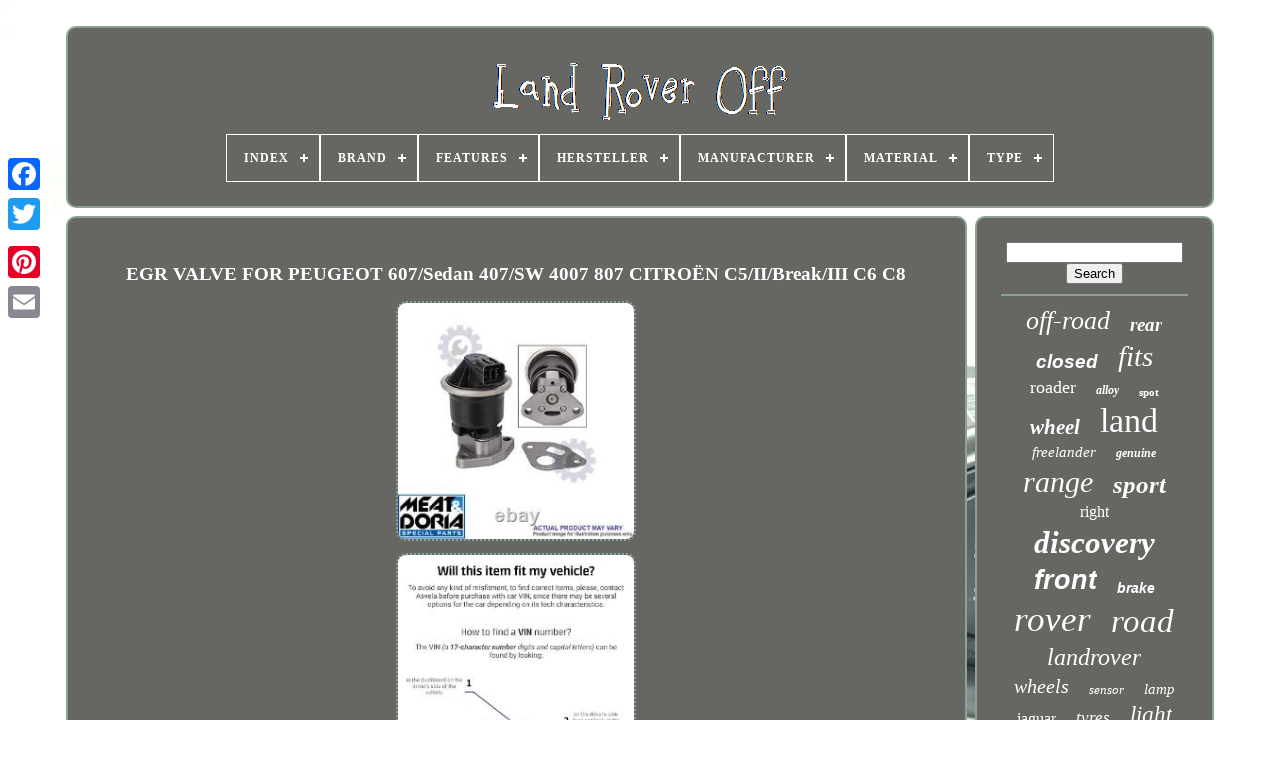

--- FILE ---
content_type: text/html
request_url: https://landroveroff.com/en/egr_valve_for_peugeot_607_sedan_407_sw_4007_807_citroen_c5_ii_break_iii_c6_c8.htm
body_size: 6715
content:
<!DOCTYPE HTML>
	<HTML> 


<HEAD>

	   
<TITLE> 
  Egr Valve For Peugeot 607/sedan 407/sw 4007 807 CitroËn C5/ii/break/iii C6 C8  
 </TITLE> 
		
	  
 <LINK   REL="icon" TYPE="image/png" HREF="https://landroveroff.com/favicon.png">  
	 	
   <META   CONTENT="text/html; charset=UTF-8"  HTTP-EQUIV="content-type">  

	 	
<META NAME="viewport"   CONTENT="width=device-width, initial-scale=1">     
	
			 <LINK HREF="https://landroveroff.com/mehyhu.css" TYPE="text/css"   REL="stylesheet">
 
	
  
 <LINK HREF="https://landroveroff.com/disamofuga.css"  REL="stylesheet"	TYPE="text/css">
 

	 
<SCRIPT  TYPE="text/javascript" SRC="https://code.jquery.com/jquery-latest.min.js">	 </SCRIPT> 	
 
	  
 <SCRIPT TYPE="text/javascript" SRC="https://landroveroff.com/zilux.js">
	 </SCRIPT>	   

	  
 <SCRIPT SRC="https://landroveroff.com/qokaval.js"  TYPE="text/javascript">
 
 
</SCRIPT> 	


	  

 <SCRIPT SRC="https://landroveroff.com/tivoke.js" TYPE="text/javascript"	ASYNC> 	 	 </SCRIPT>

		
 
<SCRIPT  ASYNC SRC="https://landroveroff.com/jozediwam.js" TYPE="text/javascript">	  </SCRIPT>   	 	
	
	
<SCRIPT  TYPE="text/javascript">	

 

var a2a_config = a2a_config || {};a2a_config.no_3p = 1;	  
 </SCRIPT> 

	
	  	<SCRIPT TYPE="text/javascript">  

	window.onload = function ()
	{
		givur('jawa', 'Search', 'https://landroveroff.com/en/search.php');
		babava("bejedes.php","myeju", "Egr Valve For Peugeot 607/sedan 407/sw 4007 807 CitroËn C5/ii/break/iii C6 C8");
		
		
	}
		     	
</SCRIPT> 	
  
 </HEAD>		
  	
 	<BODY DATA-ID="394188883965">	



		<DIV STYLE="left:0px; top:150px;" CLASS="a2a_kit a2a_kit_size_32 a2a_floating_style a2a_vertical_style"> 
  

		  
	<A  CLASS="a2a_button_facebook">	
 </A>
 	  
		
		

 <A CLASS="a2a_button_twitter">
	 
</A>
	
 
		

   <A  CLASS="a2a_button_google_plus">  
</A>
		 	
		 <A  CLASS="a2a_button_pinterest">	</A> 
 


		   	  		<A   CLASS="a2a_button_email">

</A> 
 

	
  </DIV> 	  

	

 <DIV ID="vicizuly"> 	
  	 
		  
 <DIV ID="cujap">   	  	 	   
			



<A HREF="https://landroveroff.com/en/"> 	 
<!--==============================================================================================-->
<IMG   ALT="Land Rover Off"	SRC="https://landroveroff.com/en/land_rover_off.gif">  
 </A>

	
	

			
<div id='lonu' class='align-center'>
<ul>
<li class='has-sub'><a href='https://landroveroff.com/en/'><span>Index</span></a>
<ul>
	<li><a href='https://landroveroff.com/en/all_items_land_rover_off.htm'><span>All items</span></a></li>
	<li><a href='https://landroveroff.com/en/recent_items_land_rover_off.htm'><span>Recent items</span></a></li>
	<li><a href='https://landroveroff.com/en/most_viewed_items_land_rover_off.htm'><span>Most viewed items</span></a></li>
	<li><a href='https://landroveroff.com/en/newest_videos_land_rover_off.htm'><span>Newest videos</span></a></li>
</ul>
</li>

<li class='has-sub'><a href='https://landroveroff.com/en/brand/'><span>Brand</span></a>
<ul>
	<li><a href='https://landroveroff.com/en/brand/ate.htm'><span>Ate (64)</span></a></li>
	<li><a href='https://landroveroff.com/en/brand/borg_beck.htm'><span>Borg & Beck (27)</span></a></li>
	<li><a href='https://landroveroff.com/en/brand/bosch.htm'><span>Bosch (53)</span></a></li>
	<li><a href='https://landroveroff.com/en/brand/colight.htm'><span>Colight (38)</span></a></li>
	<li><a href='https://landroveroff.com/en/brand/colightled.htm'><span>Colightled (41)</span></a></li>
	<li><a href='https://landroveroff.com/en/brand/delphi.htm'><span>Delphi (26)</span></a></li>
	<li><a href='https://landroveroff.com/en/brand/denso.htm'><span>Denso (72)</span></a></li>
	<li><a href='https://landroveroff.com/en/brand/febi_bilstein.htm'><span>Febi Bilstein (53)</span></a></li>
	<li><a href='https://landroveroff.com/en/brand/land_rover.htm'><span>Land Rover (381)</span></a></li>
	<li><a href='https://landroveroff.com/en/brand/landrover.htm'><span>Landrover (48)</span></a></li>
	<li><a href='https://landroveroff.com/en/brand/lego.htm'><span>Lego (33)</span></a></li>
	<li><a href='https://landroveroff.com/en/brand/mahle.htm'><span>Mahle (24)</span></a></li>
	<li><a href='https://landroveroff.com/en/brand/meat_doria.htm'><span>Meat & Doria (49)</span></a></li>
	<li><a href='https://landroveroff.com/en/brand/nty.htm'><span>Nty (37)</span></a></li>
	<li><a href='https://landroveroff.com/en/brand/pro_ledlightbar.htm'><span>Pro-ledlightbar (30)</span></a></li>
	<li><a href='https://landroveroff.com/en/brand/raptor_4x4.htm'><span>Raptor 4x4 (30)</span></a></li>
	<li><a href='https://landroveroff.com/en/brand/silverhub.htm'><span>Silverhub (88)</span></a></li>
	<li><a href='https://landroveroff.com/en/brand/tamiya.htm'><span>Tamiya (25)</span></a></li>
	<li><a href='https://landroveroff.com/en/brand/terrafirma.htm'><span>Terrafirma (89)</span></a></li>
	<li><a href='https://landroveroff.com/en/brand/traxxas.htm'><span>Traxxas (54)</span></a></li>
	<li><a href='https://landroveroff.com/en/recent_items_land_rover_off.htm'>Other (1945)</a></li>
</ul>
</li>

<li class='has-sub'><a href='https://landroveroff.com/en/features/'><span>Features</span></a>
<ul>
	<li><a href='https://landroveroff.com/en/features/as_original.htm'><span>As Original (6)</span></a></li>
	<li><a href='https://landroveroff.com/en/features/bumper_reinforcer.htm'><span>Bumper Reinforcer (2)</span></a></li>
	<li><a href='https://landroveroff.com/en/features/custom_headlights.htm'><span>Custom Headlights (2)</span></a></li>
	<li><a href='https://landroveroff.com/en/features/direct_fit.htm'><span>Direct Fit (23)</span></a></li>
	<li><a href='https://landroveroff.com/en/features/durability_tested.htm'><span>Durability Tested (2)</span></a></li>
	<li><a href='https://landroveroff.com/en/features/easy_installation.htm'><span>Easy Installation (14)</span></a></li>
	<li><a href='https://landroveroff.com/en/features/factory_headlights.htm'><span>Factory Headlights (4)</span></a></li>
	<li><a href='https://landroveroff.com/en/features/hinged.htm'><span>Hinged (10)</span></a></li>
	<li><a href='https://landroveroff.com/en/features/horn_controls.htm'><span>Horn Controls (12)</span></a></li>
	<li><a href='https://landroveroff.com/en/features/individual.htm'><span>Individual (5)</span></a></li>
	<li><a href='https://landroveroff.com/en/features/limited_edition.htm'><span>Limited Edition (4)</span></a></li>
	<li><a href='https://landroveroff.com/en/features/oe_certified.htm'><span>Oe-certified (3)</span></a></li>
	<li><a href='https://landroveroff.com/en/features/offroad.htm'><span>Offroad (3)</span></a></li>
	<li><a href='https://landroveroff.com/en/features/private_number_plate.htm'><span>Private Number Plate (2)</span></a></li>
	<li><a href='https://landroveroff.com/en/features/rust_resistant.htm'><span>Rust-resistant (3)</span></a></li>
	<li><a href='https://landroveroff.com/en/features/sealed_assembly.htm'><span>Sealed Assembly (2)</span></a></li>
	<li><a href='https://landroveroff.com/en/features/side_view.htm'><span>Side View (5)</span></a></li>
	<li><a href='https://landroveroff.com/en/features/unopened_box.htm'><span>Unopened Box (8)</span></a></li>
	<li><a href='https://landroveroff.com/en/features/waterproof.htm'><span>Waterproof (3)</span></a></li>
	<li><a href='https://landroveroff.com/en/features/with_stand.htm'><span>With Stand (5)</span></a></li>
	<li><a href='https://landroveroff.com/en/recent_items_land_rover_off.htm'>Other (3089)</a></li>
</ul>
</li>

<li class='has-sub'><a href='https://landroveroff.com/en/hersteller/'><span>Hersteller</span></a>
<ul>
	<li><a href='https://landroveroff.com/en/hersteller/blue_print.htm'><span>Blue Print (2)</span></a></li>
	<li><a href='https://landroveroff.com/en/hersteller/bosch.htm'><span>Bosch (2)</span></a></li>
	<li><a href='https://landroveroff.com/en/hersteller/febi_bilstein.htm'><span>Febi Bilstein (4)</span></a></li>
	<li><a href='https://landroveroff.com/en/hersteller/hella.htm'><span>Hella (6)</span></a></li>
	<li><a href='https://landroveroff.com/en/hersteller/land_rover.htm'><span>Land Rover (3)</span></a></li>
	<li><a href='https://landroveroff.com/en/hersteller/markenlos.htm'><span>Markenlos (3)</span></a></li>
	<li><a href='https://landroveroff.com/en/hersteller/maxgear.htm'><span>Maxgear (2)</span></a></li>
	<li><a href='https://landroveroff.com/en/hersteller/meat_doria.htm'><span>Meat-doria (2)</span></a></li>
	<li><a href='https://landroveroff.com/en/hersteller/no_name.htm'><span>No-name (5)</span></a></li>
	<li><a href='https://landroveroff.com/en/hersteller/nty.htm'><span>Nty (3)</span></a></li>
	<li><a href='https://landroveroff.com/en/hersteller/osram.htm'><span>Osram (52)</span></a></li>
	<li><a href='https://landroveroff.com/en/recent_items_land_rover_off.htm'>Other (3123)</a></li>
</ul>
</li>

<li class='has-sub'><a href='https://landroveroff.com/en/manufacturer/'><span>Manufacturer</span></a>
<ul>
	<li><a href='https://landroveroff.com/en/manufacturer/bosch.htm'><span>Bosch (7)</span></a></li>
	<li><a href='https://landroveroff.com/en/manufacturer/dtc.htm'><span>Dtc (2)</span></a></li>
	<li><a href='https://landroveroff.com/en/manufacturer/febi_bilstein.htm'><span>Febi Bilstein (8)</span></a></li>
	<li><a href='https://landroveroff.com/en/manufacturer/j_r.htm'><span>J & R (3)</span></a></li>
	<li><a href='https://landroveroff.com/en/manufacturer/jeep.htm'><span>Jeep (4)</span></a></li>
	<li><a href='https://landroveroff.com/en/manufacturer/land_rover.htm'><span>Land Rover (212)</span></a></li>
	<li><a href='https://landroveroff.com/en/manufacturer/landrover.htm'><span>Landrover (2)</span></a></li>
	<li><a href='https://landroveroff.com/en/manufacturer/lrr.htm'><span>Lrr (2)</span></a></li>
	<li><a href='https://landroveroff.com/en/manufacturer/mahle.htm'><span>Mahle (3)</span></a></li>
	<li><a href='https://landroveroff.com/en/manufacturer/maxgear.htm'><span>Maxgear (3)</span></a></li>
	<li><a href='https://landroveroff.com/en/manufacturer/nty.htm'><span>Nty (2)</span></a></li>
	<li><a href='https://landroveroff.com/en/manufacturer/raptor_4x4.htm'><span>Raptor 4x4 (27)</span></a></li>
	<li><a href='https://landroveroff.com/en/manufacturer/rover.htm'><span>Rover (6)</span></a></li>
	<li><a href='https://landroveroff.com/en/manufacturer/tyrex_4x4.htm'><span>Tyrex 4x4 (2)</span></a></li>
	<li><a href='https://landroveroff.com/en/manufacturer/vemo.htm'><span>Vemo (3)</span></a></li>
	<li><a href='https://landroveroff.com/en/recent_items_land_rover_off.htm'>Other (2921)</a></li>
</ul>
</li>

<li class='has-sub'><a href='https://landroveroff.com/en/material/'><span>Material</span></a>
<ul>
	<li><a href='https://landroveroff.com/en/material/abs.htm'><span>Abs (6)</span></a></li>
	<li><a href='https://landroveroff.com/en/material/aluminium.htm'><span>Aluminium (11)</span></a></li>
	<li><a href='https://landroveroff.com/en/material/aluminium_alloy.htm'><span>Aluminium Alloy (6)</span></a></li>
	<li><a href='https://landroveroff.com/en/material/aluminum_housing.htm'><span>Aluminum Housing (2)</span></a></li>
	<li><a href='https://landroveroff.com/en/material/carpet.htm'><span>Carpet (4)</span></a></li>
	<li><a href='https://landroveroff.com/en/material/cast_iron.htm'><span>Cast Iron (5)</span></a></li>
	<li><a href='https://landroveroff.com/en/material/celulosis.htm'><span>Celulosis (4)</span></a></li>
	<li><a href='https://landroveroff.com/en/material/diecast.htm'><span>Diecast (17)</span></a></li>
	<li><a href='https://landroveroff.com/en/material/high_quality_abs.htm'><span>High Quality Abs (3)</span></a></li>
	<li><a href='https://landroveroff.com/en/material/kunststoff.htm'><span>Kunststoff (2)</span></a></li>
	<li><a href='https://landroveroff.com/en/material/land_rover.htm'><span>Land Rover (2)</span></a></li>
	<li><a href='https://landroveroff.com/en/material/leather.htm'><span>Leather (22)</span></a></li>
	<li><a href='https://landroveroff.com/en/material/metal.htm'><span>Metal (55)</span></a></li>
	<li><a href='https://landroveroff.com/en/material/metal_plastic.htm'><span>Metal Plastic (2)</span></a></li>
	<li><a href='https://landroveroff.com/en/material/metal_rubber.htm'><span>Metal, Rubber (2)</span></a></li>
	<li><a href='https://landroveroff.com/en/material/plastic.htm'><span>Plastic (45)</span></a></li>
	<li><a href='https://landroveroff.com/en/material/stainless_steel.htm'><span>Stainless Steel (3)</span></a></li>
	<li><a href='https://landroveroff.com/en/material/steel.htm'><span>Steel (19)</span></a></li>
	<li><a href='https://landroveroff.com/en/material/suede.htm'><span>Suede (5)</span></a></li>
	<li><a href='https://landroveroff.com/en/material/vinyl.htm'><span>Vinyl (2)</span></a></li>
	<li><a href='https://landroveroff.com/en/recent_items_land_rover_off.htm'>Other (2990)</a></li>
</ul>
</li>

<li class='has-sub'><a href='https://landroveroff.com/en/type/'><span>Type</span></a>
<ul>
	<li><a href='https://landroveroff.com/en/type/advertising.htm'><span>Advertising (14)</span></a></li>
	<li><a href='https://landroveroff.com/en/type/alternator.htm'><span>Alternator (9)</span></a></li>
	<li><a href='https://landroveroff.com/en/type/brake_disc_rotor.htm'><span>Brake Disc Rotor (53)</span></a></li>
	<li><a href='https://landroveroff.com/en/type/bumper.htm'><span>Bumper (27)</span></a></li>
	<li><a href='https://landroveroff.com/en/type/bushing_kit.htm'><span>Bushing Kit (10)</span></a></li>
	<li><a href='https://landroveroff.com/en/type/crawler.htm'><span>Crawler (59)</span></a></li>
	<li><a href='https://landroveroff.com/en/type/door.htm'><span>Door (13)</span></a></li>
	<li><a href='https://landroveroff.com/en/type/door_lock.htm'><span>Door Lock (26)</span></a></li>
	<li><a href='https://landroveroff.com/en/type/door_shell.htm'><span>Door Shell (14)</span></a></li>
	<li><a href='https://landroveroff.com/en/type/driveshaft.htm'><span>Driveshaft (12)</span></a></li>
	<li><a href='https://landroveroff.com/en/type/headlight_assembly.htm'><span>Headlight Assembly (18)</span></a></li>
	<li><a href='https://landroveroff.com/en/type/led.htm'><span>Led (14)</span></a></li>
	<li><a href='https://landroveroff.com/en/type/light_bar.htm'><span>Light Bar (140)</span></a></li>
	<li><a href='https://landroveroff.com/en/type/number_plate.htm'><span>Number Plate (9)</span></a></li>
	<li><a href='https://landroveroff.com/en/type/rear_light_assembly.htm'><span>Rear Light Assembly (9)</span></a></li>
	<li><a href='https://landroveroff.com/en/type/rocker_arm_set.htm'><span>Rocker Arm Set (10)</span></a></li>
	<li><a href='https://landroveroff.com/en/type/shock.htm'><span>Shock (9)</span></a></li>
	<li><a href='https://landroveroff.com/en/type/summer.htm'><span>Summer (12)</span></a></li>
	<li><a href='https://landroveroff.com/en/type/timing_chain_kit.htm'><span>Timing Chain Kit (28)</span></a></li>
	<li><a href='https://landroveroff.com/en/type/wheel_set.htm'><span>Wheel Set (46)</span></a></li>
	<li><a href='https://landroveroff.com/en/recent_items_land_rover_off.htm'>Other (2675)</a></li>
</ul>
</li>

</ul>
</div>

		 	</DIV>
		

		
 
   <DIV ID="gyqune">    
			   <DIV ID="kudenyze">   
 
				<DIV  ID="jicybaqyp">

		 
 	  </DIV>   	


					
<h1 class="[base64]">EGR VALVE FOR PEUGEOT 607/Sedan 407/SW 4007 807 CITROËN C5/II/Break/III C6 C8		</h1>
	   	<br/>	
<img class="nm6n8n8" src="https://landroveroff.com/en/img/EGR_VALVE_FOR_PEUGEOT_607_Sedan_407_SW_4007_807_CITROEN_C5_II_Break_III_C6_C8_01_vwg.jpg" title="EGR VALVE FOR PEUGEOT 607/Sedan 407/SW 4007 807 CITROËN C5/II/Break/III C6 C8" alt="EGR VALVE FOR PEUGEOT 607/Sedan 407/SW 4007 807 CITROËN C5/II/Break/III C6 C8"/>
		

<br/>	  <img class="nm6n8n8" src="https://landroveroff.com/en/img/EGR_VALVE_FOR_PEUGEOT_607_Sedan_407_SW_4007_807_CITROEN_C5_II_Break_III_C6_C8_02_rp.jpg" title="EGR VALVE FOR PEUGEOT 607/Sedan 407/SW 4007 807 CITROËN C5/II/Break/III C6 C8" alt="EGR VALVE FOR PEUGEOT 607/Sedan 407/SW 4007 807 CITROËN C5/II/Break/III C6 C8"/> 
<br/>
 <img class="nm6n8n8" src="https://landroveroff.com/en/img/EGR_VALVE_FOR_PEUGEOT_607_Sedan_407_SW_4007_807_CITROEN_C5_II_Break_III_C6_C8_03_ii.jpg" title="EGR VALVE FOR PEUGEOT 607/Sedan 407/SW 4007 807 CITROËN C5/II/Break/III C6 C8" alt="EGR VALVE FOR PEUGEOT 607/Sedan 407/SW 4007 807 CITROËN C5/II/Break/III C6 C8"/>
  <br/> 	  <img class="nm6n8n8" src="https://landroveroff.com/en/img/EGR_VALVE_FOR_PEUGEOT_607_Sedan_407_SW_4007_807_CITROEN_C5_II_Break_III_C6_C8_04_lyk.jpg" title="EGR VALVE FOR PEUGEOT 607/Sedan 407/SW 4007 807 CITROËN C5/II/Break/III C6 C8" alt="EGR VALVE FOR PEUGEOT 607/Sedan 407/SW 4007 807 CITROËN C5/II/Break/III C6 C8"/> 	 <br/>	

 	<img class="nm6n8n8" src="https://landroveroff.com/en/img/EGR_VALVE_FOR_PEUGEOT_607_Sedan_407_SW_4007_807_CITROEN_C5_II_Break_III_C6_C8_05_ni.jpg" title="EGR VALVE FOR PEUGEOT 607/Sedan 407/SW 4007 807 CITROËN C5/II/Break/III C6 C8" alt="EGR VALVE FOR PEUGEOT 607/Sedan 407/SW 4007 807 CITROËN C5/II/Break/III C6 C8"/> <br/>  		<img class="nm6n8n8" src="https://landroveroff.com/en/img/EGR_VALVE_FOR_PEUGEOT_607_Sedan_407_SW_4007_807_CITROEN_C5_II_Break_III_C6_C8_06_pn.jpg" title="EGR VALVE FOR PEUGEOT 607/Sedan 407/SW 4007 807 CITROËN C5/II/Break/III C6 C8" alt="EGR VALVE FOR PEUGEOT 607/Sedan 407/SW 4007 807 CITROËN C5/II/Break/III C6 C8"/>

<br/>
    
<br/>
 	<img class="nm6n8n8" src="https://landroveroff.com/en/nuwato.gif" title="EGR VALVE FOR PEUGEOT 607/Sedan 407/SW 4007 807 CITROËN C5/II/Break/III C6 C8" alt="EGR VALVE FOR PEUGEOT 607/Sedan 407/SW 4007 807 CITROËN C5/II/Break/III C6 C8"/> 
  <img class="nm6n8n8" src="https://landroveroff.com/en/qifanopaqa.gif" title="EGR VALVE FOR PEUGEOT 607/Sedan 407/SW 4007 807 CITROËN C5/II/Break/III C6 C8" alt="EGR VALVE FOR PEUGEOT 607/Sedan 407/SW 4007 807 CITROËN C5/II/Break/III C6 C8"/>
 

<br/> 

  EGR VALVE FOR PEUGEOT 607/Sedan 407/SW 4007 807 CITROËN C5/II/Break/III C6 C8. All tech data details in the listings description section are provided from official manufacturers' tech databases. Thank you for your understanding. 2.2 i6 AWD, ED4 4x4. RANGE ROVER EVOQUE SUV (L538). 2.2 D Front Wheel Drive. 2.2 SE/HSE Luxury SD4 4x4.   
<p> 	 2.2 D Front-Wheel Drive. 2.2 HDi 170 (6D4HTH). You can use YMM compatibility chart, but we want to pay your attention, that it was made as a general guide only. If you have doubts, questions regarding fitment or any other requests, please, contact Spareparts4cars tech support for assistance.</p>
	  <p>	 

 Strictly important to provide VIN code and detailed car information with your request since there can be different options for your car specific tech characteristics. The VIN 17-character number (digits and capital letters) can be found by looking at the dashboard on the driver's side of the vehicle or on the driver's side door and look at the door post. Packages sent by courier require signature. If you need our assistance, please let us to know.  </p>  If you see that the package that courier tries to deliver is damaged, please fill up the claim form or do not accept it. NOTIFY US right away, we will arrange a replacement/reimburse your order A. This option works 30 days after the customer manager support contacted you. Items that are sent in vacum or lubricated film cannot be opened if the retuns is issued. Please let us to know if you have not received our feedback, we will give feedback manually. This item is in the category "Vehicle Parts & Accessories\Car Parts & Accessories\Exhaust & Emission Systems\EGR Parts & Valves". The seller is "spareparts4cars" and is located in this country: LT.	
<p>

 This item can be shipped worldwide.
<ol>
<li>Brand: MEAT & DORIA</li>
<li>Manufacturer Part Number: 88142E</li>
<li>Model: FREELANDER 2 (L359), LR2 (L359), LR2 SUV (L359), RANGE ROVER EVOQUE (L538), RANGE ROVER EVOQUE SUV (L538), PHEDRA (179_), ULYSSE (179_), 607 (9D, 9U), 607 Saloon (9D, 9U), 407 (6D_), 407 Saloon (6D_), 407 SW (6E_), C5 II (RC_), C5 II Break (RE_), C6 (TD_), C6 Saloon (TD_), C-CROSSER (VU_, VV_), 4007 (VU_, VV_), MONDEO IV (BA7), MONDEO IV Saloon (BA7), MONDEO IV Turnier (BA7), S-MAX (WA6), GALAXY (WA6), C5 III Break (RW_), C8 (EA_, EB_), 807 (EB_), C-CROSSER ENTERPRISE (VU_, VV_), DISCOVERY SPORT (L550), DISCOVERY SPORT SUV (L550)</li>
<li>Compatible Vehicle Make: LAND ROVER, LANCIA, FIAT, PEUGEOT, CITROEN, FORD</li>
<li>Reference OE/OEM Number: ALFA ROMEO 9656911780 CITROEN 1618T1 FIAT 9656911780 FORD, 6G9Q9D475AA 1427355 LANCIA 9656911780 PEUGEOT 1618T1 PIERBURG, 70057805 7.00578.12 700578050 7.00578.12.0 LUCAS ELECTRICAL, LEV0172 MAGNETI MARELLI 571822112106 QUINTON HAZELL XEGR107 DENSO, EG007000V BorgWarner (Wahler) 710975R CITROEN/PEUGEOT 1618T1, DELPHI EG1043712B1 METZGER 0892074 LAND ROVER LR000997 JAPANPARTS, EGR-L06 VEMO V25630015 ELSTOCK 73-0072 ERA 555245A 555245 ASHIKA, 150-0L-L06 MEAT & DORIA 88142E RHIAG 162400 INTERMOTOR 14352, SIDAT 83.833AS BorgWarner 710975R HOFFER 7518142E HELLA 6NU 010, 171-231 FISPA 83.833AS JAPKO 150L06 Metalcaucho 93052 MOBILETRON, EV-EU045 DIPASPORT EGR176AN EGR176N EGR176R TRICLO 340203 WE, PARTS 330690787 CITROËN 1618T1 CITROËN/PEUGEOT 1618T1</li>
</ol>
	</p><br/>
<img class="nm6n8n8" src="https://landroveroff.com/en/nuwato.gif" title="EGR VALVE FOR PEUGEOT 607/Sedan 407/SW 4007 807 CITROËN C5/II/Break/III C6 C8" alt="EGR VALVE FOR PEUGEOT 607/Sedan 407/SW 4007 807 CITROËN C5/II/Break/III C6 C8"/> 
  <img class="nm6n8n8" src="https://landroveroff.com/en/qifanopaqa.gif" title="EGR VALVE FOR PEUGEOT 607/Sedan 407/SW 4007 807 CITROËN C5/II/Break/III C6 C8" alt="EGR VALVE FOR PEUGEOT 607/Sedan 407/SW 4007 807 CITROËN C5/II/Break/III C6 C8"/>
 
<br/> 
	
				
				   <SCRIPT  TYPE="text/javascript"> 
		
					saxyhabor();
				
	

</SCRIPT>	 
			
				

  <DIV  STYLE="margin:10px auto;width:200px;" CLASS="a2a_kit a2a_kit_size_32 a2a_default_style">

					 	
  
<A  CLASS="a2a_button_facebook">
	</A>
	
					
 

<!--==============================================================================================-->
<A  CLASS="a2a_button_twitter">
  </A>	   
						<A CLASS="a2a_button_google_plus"> 	

	</A> 

					  <A CLASS="a2a_button_pinterest"> 

</A>

 	
					 
  	<A   CLASS="a2a_button_email">	</A>		
	     
				
	 </DIV>

					
				
			    </DIV> 
 
			
 <DIV ID="nirerebuz"> 

				
				
 <DIV ID="jawa">
 		 
					 	

<!--==============================================================================================-->
<HR>
 
 
  
				
 	  	 </DIV>    	


				 
		<DIV ID="baqynyl"> 


			 </DIV>
		

				
				 

	<DIV ID="wubemowu">
		
					<a style="font-family:Times;font-size:26px;font-weight:lighter;font-style:italic;text-decoration:none" href="https://landroveroff.com/en/t/off_road.htm">off-road</a><a style="font-family:Lincoln;font-size:19px;font-weight:bold;font-style:italic;text-decoration:none" href="https://landroveroff.com/en/t/rear.htm">rear</a><a style="font-family:Arial;font-size:19px;font-weight:bold;font-style:oblique;text-decoration:none" href="https://landroveroff.com/en/t/closed.htm">closed</a><a style="font-family:Merlin;font-size:29px;font-weight:lighter;font-style:italic;text-decoration:none" href="https://landroveroff.com/en/t/fits.htm">fits</a><a style="font-family:DawnCastle;font-size:18px;font-weight:normal;font-style:normal;text-decoration:none" href="https://landroveroff.com/en/t/roader.htm">roader</a><a style="font-family:Playbill;font-size:12px;font-weight:bolder;font-style:italic;text-decoration:none" href="https://landroveroff.com/en/t/alloy.htm">alloy</a><a style="font-family:Georgia;font-size:11px;font-weight:bold;font-style:normal;text-decoration:none" href="https://landroveroff.com/en/t/spot.htm">spot</a><a style="font-family:Arial MT Condensed Light;font-size:21px;font-weight:bolder;font-style:oblique;text-decoration:none" href="https://landroveroff.com/en/t/wheel.htm">wheel</a><a style="font-family:Matura MT Script Capitals;font-size:34px;font-weight:normal;font-style:normal;text-decoration:none" href="https://landroveroff.com/en/t/land.htm">land</a><a style="font-family:Old English Text MT;font-size:15px;font-weight:lighter;font-style:oblique;text-decoration:none" href="https://landroveroff.com/en/t/freelander.htm">freelander</a><a style="font-family:Coronet;font-size:12px;font-weight:bolder;font-style:oblique;text-decoration:none" href="https://landroveroff.com/en/t/genuine.htm">genuine</a><a style="font-family:Small Fonts;font-size:30px;font-weight:lighter;font-style:oblique;text-decoration:none" href="https://landroveroff.com/en/t/range.htm">range</a><a style="font-family:Humanst521 Cn BT;font-size:25px;font-weight:bolder;font-style:oblique;text-decoration:none" href="https://landroveroff.com/en/t/sport.htm">sport</a><a style="font-family:Times New Roman;font-size:16px;font-weight:lighter;font-style:normal;text-decoration:none" href="https://landroveroff.com/en/t/right.htm">right</a><a style="font-family:OzHandicraft BT;font-size:31px;font-weight:bold;font-style:oblique;text-decoration:none" href="https://landroveroff.com/en/t/discovery.htm">discovery</a><a style="font-family:Arial;font-size:27px;font-weight:bold;font-style:italic;text-decoration:none" href="https://landroveroff.com/en/t/front.htm">front</a><a style="font-family:Helvetica;font-size:14px;font-weight:bolder;font-style:oblique;text-decoration:none" href="https://landroveroff.com/en/t/brake.htm">brake</a><a style="font-family:Times New Roman;font-size:35px;font-weight:normal;font-style:italic;text-decoration:none" href="https://landroveroff.com/en/t/rover.htm">rover</a><a style="font-family:Zap Chance;font-size:33px;font-weight:normal;font-style:italic;text-decoration:none" href="https://landroveroff.com/en/t/road.htm">road</a><a style="font-family:Micro;font-size:24px;font-weight:lighter;font-style:oblique;text-decoration:none" href="https://landroveroff.com/en/t/landrover.htm">landrover</a><a style="font-family:Brooklyn;font-size:20px;font-weight:lighter;font-style:italic;text-decoration:none" href="https://landroveroff.com/en/t/wheels.htm">wheels</a><a style="font-family:Old English;font-size:13px;font-weight:normal;font-style:italic;text-decoration:none" href="https://landroveroff.com/en/t/sensor.htm">sensor</a><a style="font-family:CG Times;font-size:15px;font-weight:lighter;font-style:oblique;text-decoration:none" href="https://landroveroff.com/en/t/lamp.htm">lamp</a><a style="font-family:Small Fonts;font-size:16px;font-weight:normal;font-style:normal;text-decoration:none" href="https://landroveroff.com/en/t/jaguar.htm">jaguar</a><a style="font-family:Micro;font-size:17px;font-weight:normal;font-style:italic;text-decoration:none" href="https://landroveroff.com/en/t/tyres.htm">tyres</a><a style="font-family:Arial Rounded MT Bold;font-size:23px;font-weight:lighter;font-style:italic;text-decoration:none" href="https://landroveroff.com/en/t/light.htm">light</a><a style="font-family:Monaco;font-size:11px;font-weight:lighter;font-style:italic;text-decoration:none" href="https://landroveroff.com/en/t/truck.htm">truck</a><a style="font-family:Albertus Extra Bold;font-size:14px;font-weight:lighter;font-style:normal;text-decoration:none" href="https://landroveroff.com/en/t/vehicle.htm">vehicle</a><a style="font-family:Small Fonts;font-size:17px;font-weight:normal;font-style:italic;text-decoration:none" href="https://landroveroff.com/en/t/evoque.htm">evoque</a><a style="font-family:Arial Black;font-size:13px;font-weight:lighter;font-style:oblique;text-decoration:none" href="https://landroveroff.com/en/t/door.htm">door</a><a style="font-family:Trebuchet MS;font-size:10px;font-weight:normal;font-style:normal;text-decoration:none" href="https://landroveroff.com/en/t/driving.htm">driving</a><a style="font-family:Palatino;font-size:18px;font-weight:bold;font-style:normal;text-decoration:none" href="https://landroveroff.com/en/t/combo.htm">combo</a><a style="font-family:Algerian;font-size:32px;font-weight:bold;font-style:italic;text-decoration:none" href="https://landroveroff.com/en/t/defender.htm">defender</a><a style="font-family:Desdemona;font-size:22px;font-weight:normal;font-style:oblique;text-decoration:none" href="https://landroveroff.com/en/t/side.htm">side</a><a style="font-family:Bookman Old Style;font-size:28px;font-weight:normal;font-style:italic;text-decoration:none" href="https://landroveroff.com/en/t/offroad.htm">offroad</a>  
				 </DIV>
			
			 	
 </DIV> 	 
	
		 
 	</DIV> 	
	
		<DIV ID="kupumama">
		
			 	
<UL>
  	
				

 
  <LI>


 

					   
<A HREF="https://landroveroff.com/en/">  

  Index 	
</A>	  
				  
</LI> 

	
	 		
				<LI>
					


<A   HREF="https://landroveroff.com/en/saxaq.php"> 
 Contact	</A>
  	 

					
 
 
</LI>

				 	 
<!--==============================================================================================-->
<LI>
					 	 
<!--==============================================================================================-->
<A HREF="https://landroveroff.com/en/privacy.htm">    Privacy Policy Agreement</A>	

					
	</LI>

					
<LI>  
					  	 
	  <A HREF="https://landroveroff.com/en/termsofservice.htm">
Terms of Use

</A>
		   	

				  
</LI> 

 
 
				
 

<LI>
 
						 

<!--==============================================================================================-->
<A HREF="https://landroveroff.com/?l=en">		 	EN  </A>  
 
					&nbsp;
					  
 <A HREF="https://landroveroff.com/?l=fr">FR
 

</A>
				 
</LI>  
				
				
				
<!--==============================================================================================-->
<DIV  CLASS="a2a_kit a2a_kit_size_32 a2a_default_style"   STYLE="margin:10px auto;width:200px;">
					 
<A   CLASS="a2a_button_facebook">  
 </A>   
					
<A  CLASS="a2a_button_twitter"> 

	</A>    	
					
 <A  CLASS="a2a_button_google_plus">    </A> 	


					  

<A CLASS="a2a_button_pinterest">

</A>  		  	
					
<!--==============================================================================================

a

==============================================================================================-->
<A CLASS="a2a_button_email"></A>

  

					  </DIV>
	
				
			 
</UL>

			
		 	</DIV>
 	




	
	 
 
</DIV>		

   		 <SCRIPT  SRC="//static.addtoany.com/menu/page.js" TYPE="text/javascript">
  	</SCRIPT> 

		


	</BODY> 
 
		 
	

 </HTML>	


--- FILE ---
content_type: text/css
request_url: https://landroveroff.com/disamofuga.css
body_size: 2165
content:
#lonu,
#lonu ul,
#lonu ul li,
#lonu ul li a,
#lonu #menu-button{
 	
 

  line-height: 1;

  
  -webkit-box-sizing: border-box;

	 


  -moz-box-sizing: border-box; 	   	
  list-style: none;



  box-sizing: border-box; 
  position: relative;  

  border: 0;  	 	 margin: 0;  
  padding: 0;

  display: block;

}	
	 #lonu:after,
#lonu > ul:after{   
 
  line-height: 0; 	 
  height: 0; 
   
  display: block; content: ".";	    

  visibility: hidden;
   
  clear: both;  
 
}  
		
#lonu #menu-button{		
		display: none;	}    
	 
	#lonu{  	background: #666762;	
 }

	
/*==============================================================================================*/
#lonu > ul > li{ 
border:1px solid #FFFFFF; 
  float: center;
}  		

  #lonu.align-center > ul{

 font-size: 0;
  
  text-align: center;	
}   
  #lonu.align-center > ul > li{	   	 
display: inline-block;	
  

  float: none;
	 
}  
 	
#lonu.align-center ul ul{ 
  

 
  text-align: left;	
	}


	#lonu.align-right > ul > li{    	float: right;

 
} 



  
 #lonu > ul > li > a{  

  color: #FFFFFF;

  text-decoration: none;

  font-size: 12px;


  font-weight: 700;padding: 17px;
  letter-spacing: 1px;
  
  text-transform: uppercase; 
 


	  }				

/*==============================================================================================*/
#lonu > ul > li:hover > a{	 
}


 
#lonu > ul > li.has-sub > a{   	 
	padding-right: 30px;
 }  

/*==============================================================================================

#lonu > ul > li.has-sub > a:after

==============================================================================================*/
#lonu > ul > li.has-sub > a:after{	

 
	
  background: #FFFFFF; 	
  display: block;


  top: 22px;	 


  content: ''; 	 position: absolute;
   
  width: 8px;  

  right: 11px;  
  height: 2px; }
 
#lonu > ul > li.has-sub > a:before{  

 

  width: 2px;   
  background: #FFFFFF;
  
  display: block; 
 
  height: 8px;  
  -webkit-transition: all .25s ease;  
  -moz-transition: all .25s ease;position: absolute;	 
  transition: all .25s ease;	
	
  right: 14px;	
  top: 19px; 
  -ms-transition: all .25s ease;
	
  content: ''; 
  -o-transition: all .25s ease; 
	 } 	

  
  
#lonu > ul > li.has-sub:hover > a:before{ 


  height: 0;

		
top: 23px;
 }

#lonu ul ul{			 
 
position: absolute; 

  
  left: -9999px;
	 	 }
 	


 
#lonu.align-right ul ul{ 	  

text-align: right;

 }
	  
  #lonu ul ul li{	 

  

  -webkit-transition: all .25s ease;height: 0;
 	
  -moz-transition: all .25s ease; 		  
 
  -ms-transition: all .25s ease; 
  transition: all .25s ease;
  -o-transition: all .25s ease; }	 

 
#lonu li:hover > ul{
  

left: auto;   		 }
    
 	#lonu.align-right li:hover > ul{


left: auto;  

  right: 0;
  }  
   
 #lonu li:hover > ul > li{	   height: auto;}
 	#lonu ul ul ul{
	


  top: 0;

margin-left: 100%;
		 
}
 


  #lonu.align-right ul ul ul{ 

	 
  margin-right: 100%; 

	
	margin-left: 0; 
	 } 	
#lonu ul ul li a{
 	 
	
  text-decoration: none; 

	
  font-weight: 400;	 
  width: 220px;   border: 1px solid #FFFFFF; 

  background: #666762;  

	
  font-size: 12px;
 
  padding: 11px 15px;


  color: #FFFFFF; }
 
 	#lonu ul ul li:last-child > a,
#lonu ul ul li.last-item > a{


} 

 
#lonu ul ul li:hover > a,
#lonu ul ul li a:hover{	
  	


font-weight:bolder;
 }  

 	
#lonu ul ul li.has-sub > a:after{
	 	
  right: 11px;
  top: 16px;
 
  display: block;	 	
  height: 2px;	position: absolute;
	
  content: '';

  background: #FFFFFF;
		
  width: 8px;	 }
  
	 	#lonu.align-right ul ul li.has-sub > a:after{ 	  
  right: auto;			 
 
  left: 11px; 
 } 


	 
#lonu ul ul li.has-sub > a:before{

   
  width: 2px;
 
  -ms-transition: all .25s ease;
  
  height: 8px;
	


  transition: all .25s ease;	
  display: block; 
 
  right: 14px; 
  
  background: #FFFFFF;
 
  -moz-transition: all .25s ease;


  content: ''; 	

  -webkit-transition: all .25s ease; 
 	

 	position: absolute;  	
  -o-transition: all .25s ease;
  top: 13px;  }
	
   #lonu.align-right ul ul li.has-sub > a:before{
 
 
   	
  left: 14px;	


right: auto; 	}	 
 

 #lonu ul ul > li.has-sub:hover > a:before{
    

 top: 17px; 
  height: 0; 
}	  

 
@media all and (max-width: 768px), only screen and (-webkit-min-device-pixel-ratio: 2) and (max-width: 1024px), only screen and (min--moz-device-pixel-ratio: 2) and (max-width: 1024px), only screen and (-o-min-device-pixel-ratio: 2/1) and (max-width: 1024px), only screen and (min-device-pixel-ratio: 2) and (max-width: 1024px), only screen and (min-resolution: 192dpi) and (max-width: 1024px), only screen and (min-resolution: 2dppx) and (max-width: 1024px){ 
	


 
#lonu{  

 
width: 100%; 	  
}    

/*==============================================================================================*/
#lonu ul{
 
 width: 100%; 
  
 
    display: none; 
		 }	 


#lonu.align-center > ul{ 
 text-align: left;
	 }

 #lonu ul li{
	


	 
width: 100%;	
    border-top: 1px solid rgba(120, 120, 120, 0.2);
}	
 #lonu ul ul li,
  #lonu li:hover > ul > li{
 


 height: auto; 	
   } 
  
#lonu ul li a,
  #lonu ul ul li a{ 	

 

    border-bottom: 0;	width: 100%;
 } 
	#lonu > ul > li{
	
 float: none;  
}  
 	 

 
/*==============================================================================================*/
#lonu ul ul li a{
  

 padding-left: 25px;


}
 
	
/*==============================================================================================*/
#lonu ul ul ul li a{   

 padding-left: 35px;	 
} 	


/*==============================================================================================*/
#lonu ul ul li a{

  	
  
    background: none;
 	
 color: #FFFFFF;	




} 	
#lonu ul ul li:hover > a,
  #lonu ul ul li.active > a{ 
	 font-weight:bolder;    
}	

#lonu ul ul,
  #lonu ul ul ul,
  #lonu.align-right ul ul{
	  
	 
	
    margin: 0; 
    left: 0;
    width: 100%; 
    text-align: left;
   		position: relative;
 	 }



#lonu > ul > li.has-sub > a:after,
  #lonu > ul > li.has-sub > a:before,
  #lonu ul ul > li.has-sub > a:after,
  #lonu ul ul > li.has-sub > a:before{ 
 display: none;	 }
 	
#lonu #menu-button{ 

  	 
    cursor: pointer;
	
    font-size: 12px;  display: block; 
  
 
    padding: 17px;	
    color: #FFFFFF;  

    text-transform: uppercase;
 	 
    font-weight: 700;
	border: 1px solid #FFFFFF; 	}  

	
#lonu #menu-button:after{
  position: absolute;	   	
    right: 17px;
 
 

    content: '';
   
    width: 20px; 
 
    display: block;

    border-top: 2px solid #FFFFFF;	 	 
    top: 22px;  
    border-bottom: 2px solid #FFFFFF;  

    height: 4px;		 
}
#lonu #menu-button:before{ 
  
	
    height: 2px; 

position: absolute;
 	 
    display: block;   

    background: #FFFFFF;		

    width: 20px;
 

    content: '';
	
    top: 16px;
	  
    right: 17px;  
	
  
}

#lonu #menu-button.menu-opened:after{
 	 
    -o-transform: rotate(45deg); 	
    -webkit-transform: rotate(45deg);
    height: 2px; 
    width: 15px;	


    transform: rotate(45deg);	
 	


    border: 0;	 
 
    -moz-transform: rotate(45deg); 
	top: 23px; 	
	
	background: #FFFFFF; 


  
	
    -ms-transform: rotate(45deg);  
 } 
 
#lonu #menu-button.menu-opened:before{

 
    -o-transform: rotate(-45deg); 
	 
    transform: rotate(-45deg);



    -webkit-transform: rotate(-45deg);  
    width: 15px; top: 23px; 
    -moz-transform: rotate(-45deg); 
    -ms-transform: rotate(-45deg); 
	background: #FFFFFF;	} 
#lonu .submenu-button{
 

position: absolute; 

    border-left: 1px solid #FFFFFF; 
	

    width: 46px;
 
	
    top: 0;  
 
    z-index: 99;
 	


    height: 46px;  	
    display: block;



    cursor: pointer;
	
    right: 0;	
	  } 
#lonu .submenu-button.submenu-opened{ 
	
background: #FFFFFF; 	 

    }   

  #lonu ul ul .submenu-button{
	height: 34px;

    width: 34px;		} 
 
	#lonu .submenu-button:after{

    height: 2px; 	
position: absolute; 

    top: 22px; 
	

    content: '';  



    display: block; 	
  
    width: 8px;   	
    background: #FFFFFF;
 
    right: 19px; 
 }


 
	#lonu ul ul .submenu-button:after{
  top: 15px;
 

    right: 13px;
	} 
	
	
#lonu .submenu-button.submenu-opened:after{
 

 background: #666762;   

  }  
 
	#lonu .submenu-button:before{

	
  	
    content: '';   

    right: 22px;

 


    display: block;

 position: absolute;	

  

    width: 2px;  
 
	
    height: 8px; 		
 

    top: 19px;
  

    background: #FFFFFF;
  
}	
 		
 #lonu ul ul .submenu-button:before{ 
 
    right: 16px; 	top: 12px;		 } 	  
	


 
#lonu .submenu-button.submenu-opened:before{
display: none;
} 
 }


--- FILE ---
content_type: application/javascript
request_url: https://landroveroff.com/qokaval.js
body_size: 679
content:

(function($) {

  $.fn.menumaker = function(options) {
      
      var qovu = $(this), settings = $.extend({
        title: "Menu",
        format: "dropdown",
        sticky: false
      }, options);

      return this.each(function() {
        qovu.prepend('<div id="menu-button">' + settings.title + '</div>');
        $(this).find("#menu-button").on('click', function(){
          $(this).toggleClass('menu-opened');
          var tymevekanejenom = $(this).next('ul');
          if (tymevekanejenom.hasClass('open')) { 
            tymevekanejenom.hide().removeClass('open');
          }
          else {
            tymevekanejenom.show().addClass('open');
            if (settings.format === "dropdown") {
              tymevekanejenom.find('ul').show();
            }
          }
        });

        qovu.find('li ul').parent().addClass('has-sub');

        multiTg = function() {
          qovu.find(".has-sub").prepend('<span class="submenu-button"></span>');
          qovu.find('.submenu-button').on('click', function() {
            $(this).toggleClass('submenu-opened');
            if ($(this).siblings('ul').hasClass('open')) {
              $(this).siblings('ul').removeClass('open').hide();
            }
            else {
              $(this).siblings('ul').addClass('open').show();
            }
          });
        };

        if (settings.format === 'multitoggle') multiTg();
        else qovu.addClass('dropdown');

        if (settings.sticky === true) qovu.css('position', 'fixed');

        resizeFix = function() {
          if ($( window ).width() > 768) {
            qovu.find('ul').show();
          }

          if ($(window).width() <= 768) {
            qovu.find('ul').hide().removeClass('open');
          }
        };
        resizeFix();
        return $(window).on('resize', resizeFix);

      });
  };
})(jQuery);

(function($){
$(document).ready(function(){

$("#lonu").menumaker({
   title: "Menu",
   format: "multitoggle"
});

});
})(jQuery);
